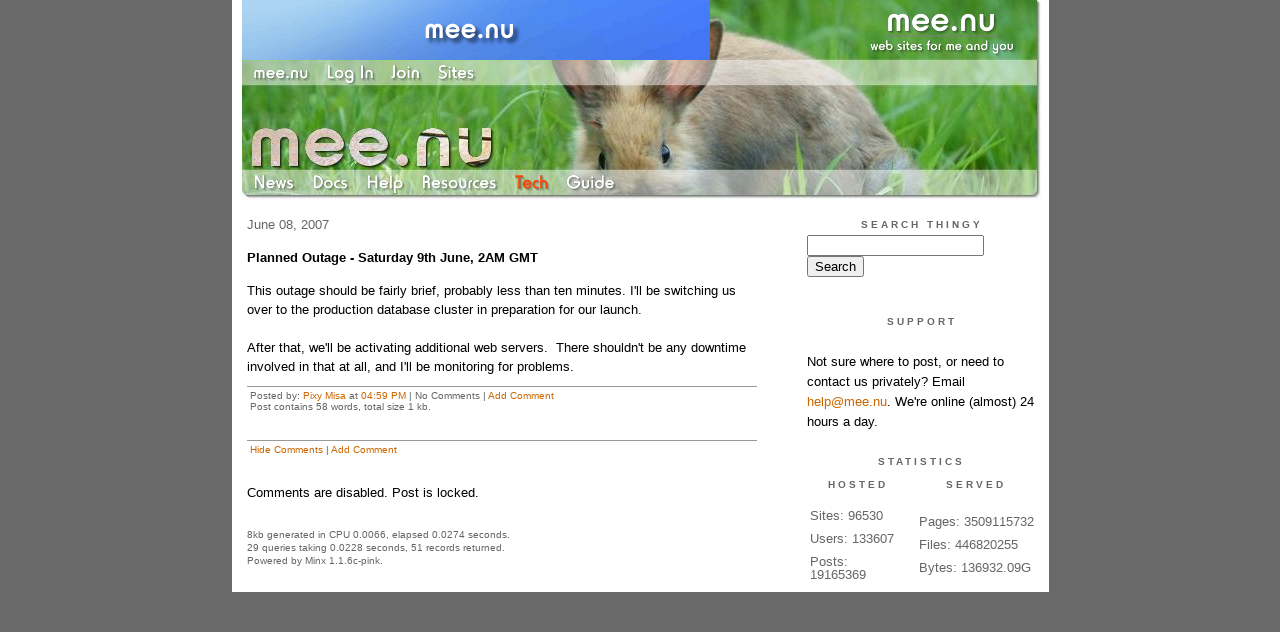

--- FILE ---
content_type: text/html;charset=utf-8
request_url: http://mee.nu/tech/planned_outage_-_saturday_9th_june_2am_gmt
body_size: 3062
content:
<!DOCTYPE HTML PUBLIC "-//W3C//DTD HTML 4.01 Transitional//EN"
"http://www.w3.org/TR/html4/loose.dtd">

<html><head>

<meta http-equiv="Content-Type" content="text/html; charset=utf-8">
<meta name="google-site-verification" content="WGtlgzHshEvpTv3WLzfanvoGG_-F9MYHySzt4Ld_Xos" />
<title>mee.nu</title>

<link rel="stylesheet" href="/css/site.css" type="text/css">

<base href="http://mee.nu/tech/" target="_self">


<link rel="alternate" type="application/rss+xml" title="RSS" href="feed/rss">
<link rel="alternate" type="application/atom+xml" title="Atom" href="feed/atom">


<script language="JavaScript" src="https://scripts.mee.nu/util.js" type="text/javascript"></script>
<script language="JavaScript" src="https://scripts.mee.nu/mootools.js" type="text/javascript"></script>

</head>

<body onload="SetPageHeight()">
<div id="main">

















<div id="banner-ad">

<span style="float: left; text-align: left;">
<a href="https://mee.nu/register"><img src="https://mee.nu/images/animad14.gif" border="0" /></a>
</span>

<span style="float: right; text-align: right;">
<a href="http://mee.nu/"><img src="https://mee.nu/style/logo/mee.nu-white-sm.png" alt="mee.nu" border="0"></a>
</span>

</div>


<div id="banner-system">
<span style="float: left; text-align: left; top: 0px;">

<a href="https://mee.nu"><img src="https://mee.nu/style/word/white/mee.nu.png" alt="mee.nu" border="0"></a>




<a href="/login/"><img src="https://mee.nu/style/word/white/Log In.png" alt="Log In" border="0"></a>


<a href="https://mee.nu/register/"><img src="https://mee.nu/style/word/white/Join.png" alt="Join" border="0"></a>




<a href="https://mee.nu/sites/"><img src="https://mee.nu/style/word/white/Sites.png" alt="Sites" border="0"></a>

</span>

<span style="float: right; text-align: right;">



</span>
</div>

<a href="/">
<div id="banner-image">
</div>
</a>

<div id="banner-menu" style="font-size: 15px; overflow: hidden;">

<span style="float: left; text-align: left;">

<a href="/">
<img border="0" src="https://mee.nu/style/word/white/News.png" alt="News" />
</a>


<a href="/docs/">
<img border="0" src="https://mee.nu/style/word/white/Docs.png" alt="Docs" />
</a>


<a href="/help/">
<img border="0" src="https://mee.nu/style/word/white/Help.png" alt="Help" />
</a>


<a href="/resources/">
<img border="0" src="https://mee.nu/style/word/white/Resources.png" alt="Resources" />
</a>


<a href="/tech/">
<img border="0" src="https://mee.nu/style/word/orangered/Tech.png" alt="Tech" />
</a>


<a href="/guide/">
<img border="0" src="https://mee.nu/style/word/white/Guide.png" alt="Guide" />
</a>

</span>




</div>

<div id="contents">

<div id="page-content1"><div class="content">


<h2>June 08, 2007</h2><p />
<a name="aa6579"></a>

<!-- If you have category icons, you can enable them by uncommenting this code 
<img src="/icons/folder_Tech.gif"
         align="left" height="48" width="48"
         border="0" alt="Tech" title="Tech" />
-->

<div id="a6579"><b>Planned Outage - Saturday 9th June, 2AM GMT</b><p />
This outage should be fairly brief, probably less than ten minutes. I'll be switching us over to the production database cluster in preparation for our launch.<br><br>After that, we'll be activating additional web servers.&nbsp; There shouldn't be any downtime involved in that at all, and I'll be monitoring for problems.<br>  
<a name="more"></a>

<p class="posted">
Posted by: <a href="http://ai.mee.nu" rel="nofollow">Pixy Misa</a> at
<a href="planned_outage_-_saturday_9th_june_2am_gmt">04:59 PM</a>

| No Comments 
| <a href="planned_outage_-_saturday_9th_june_2am_gmt">Add Comment</a>
<br />
Post contains 58 words, total size 1 kb.
</p>   
<div id="cc6579" 
style="display:block"
>

<p class="posted">
<a href="#" onclick="ShowHide('cc6579'); return false;">Hide Comments</a>
| <a href="planned_outage_-_saturday_9th_june_2am_gmt">Add Comment
</a>
</p>   
</div>
</div>

Comments are disabled.
Post is locked.


<div class="pageinfo">8kb generated in CPU 0.0066, elapsed 0.0274 seconds.<br/>
 29 queries taking 0.0228 seconds, 51 records returned.<br/>
Powered by Minx 1.1.6c-pink.</div>

</div></div>

<div id="page-sidebar1"><div class="sidebar">


<div class="applet">

<div class="applet-header">
<h2>Search Thingy</h2>
</div>

<div class="applet-content">
<form method="post" action="http://mee.nu/">
<input type="hidden" name="form" value="form.search" />
<input type="hidden" name="site" value="[site.id]" />
<input name="search" size="20">
<br/>
<input value="Search" type="submit">
</form>
<br/>
</div>

<div class="applet-footer">
</div>

</div>

<h2>Support</h2>
<br/>
Not sure where to post, or need to contact us privately?  Email <a href="mailto:help@mee.nu">help@mee.nu</a>.  We're online (almost) 24 hours a day.
<br/><br/>

<h2>Statistics</h2>

<table>
<tr><td><h2>Hosted</h2></td><td></td>
<td><h2>Served</h2></td></tr>
<tr>
<td><ul><li>Sites: 96530</li><li>Users: 133607</li><li>Posts: 19165369</li></ul></td>
<td>&nbsp;</td>
<td><ul><li>Pages: 3509115732</li><li>Files: 446820255</li><li>Bytes: 136932.09G</li></ul></td>
</tr>
</table>

<h2>Minx</h2>
<img src="https://ai.mee.nu/images/EasterMinx-s.jpg" />
<center><small><i>Art by <a href="http://0midnightlights0.deviantart.com/">Chelsea Rose</a>.</i></small></center>
<br/><br/>

<h2>New Sites</h2>

<ul>

</ul>

<div class="applet">

<div class="applet-header">
<h2>Recent Comments</h2>
</div>

<div class="applet-content">
<ul>

<li><a href="http://ai.mee.nu" rel="nofollow">Pixy Misa</a>
I'll take a look at that.  I don't think it's a system bug, but I'll find out what it is and get it ... <a href="planned_outage_-_october_28th_2am_gmt">entry</a></li>

<li><a href="http://criminallyweird.mee.nu" rel="nofollow">Will</a>
Something else I just noticed. In my sidebar, the BLOGROLL title seems to be missing. Wonderduck has... <a href="planned_outage_-_october_28th_2am_gmt">entry</a></li>

<li><a href="http://ai.mee.nu" rel="nofollow">Pixy Misa</a>
Yes, I think so, but I'll investigate and clean things up. <a href="planned_outage_-_october_28th_2am_gmt">entry</a></li>

<li><a href="http://criminallyweird.mee.nu" rel="nofollow">Will</a>
I ran across his complaint by accident not long after the first comment, but it was still occuring (... <a href="planned_outage_-_october_28th_2am_gmt">entry</a></li>

<li><a href="http://ai.mee.nu" rel="nofollow">Pixy Misa</a>
I think that was a bug when Steven created his categories, since fixed.  I need to double-check that... <a href="planned_outage_-_october_28th_2am_gmt">entry</a></li>

<li><a href="http://criminallyweird.mee.nu" rel="nofollow">Will</a>
Pixy, potential bug. 
 I clicked on one of Steven's category links in the sidebar (I think it was t... <a href="planned_outage_-_october_28th_2am_gmt">entry</a></li>

<li><a href="http://oldgrouch.mee.nu" rel="nofollow">Old Grouch</a>
"...nearly three hundred emails from the software..."Which, FORTUNATELY, the spam filter did NOT dis... <a href="brief_outage">entry</a></li>

<li><a href="http://gmroper.NEW.mu.nu" rel="nofollow">GM Roper</a>
Pixy, had it been down for 5 or 6 HOURS it still would have been an awsome job you are doing. <a href="brief_outage">entry</a></li>

<li><a href="http://ai.mee.nu" rel="nofollow">Pixy Misa</a>
Fixed.  You can probably see why IE was choking on the 4th site. <a href="planned_outage_-_sunday_july_15th_8am_gmt">entry</a></li>

<li><a href="http://ai.mee.nu" rel="nofollow">Pixy Misa</a>
Ah, found the problem.  Fix fix... <a href="planned_outage_-_sunday_july_15th_8am_gmt">entry</a></li>
 
</ul>
</div>

<div class="applet-footer">
</div>

</div>
<div class="applet">

<div class="applet-header">
<h2>Monthly Traffic</h2>
</div>

<div class="applet-content">

<ul>
<li>Pages: 219540</li>
<li>Files: 1562252</li>
<li>Bytes: 15.8G</li>
<li>CPU Time: 693:44</li>
<li>Queries: 13069323</li>
</ul>

</div>

<div class="applet-header">
<h2>Content</h2>
</div>

<div class="applet-content">
<ul>

<li>Posts: 138</li>

<li>Comments: 14331</li>

</ul>
</div>

<div class="applet-footer">
</div>

</div>
<div class="applet">

<div class="applet-header">
<h2>Feeds</h2>
</div>

<div class="applet-content">
<br/>
<center>
<a href="/feed/rss"><img src="https://mee.nu/style/rss20.gif" alt="RSS 2.0" border="0" /></a>
<a href="/feed/atom"><img src="https://mee.nu/style/atom10.gif" alt="Atom 1.0" border="0" /></a>
</center>
<br/>
</div>

<div class="applet-footer">
</div>

</div>

</div></div>

</div>

<div style="clear: both;">&nbsp;</div></div></body>

<link rel="stylesheet" href="https://scripts.mee.nu/slimbox/css/slimbox.css" type="text/css" media="screen" />
<script type="text/javascript" src="https://scripts.mee.nu/slimbox/js/slimbox.js"></script>
<script language="JavaScript">SetPageHeight();</script>
</html>